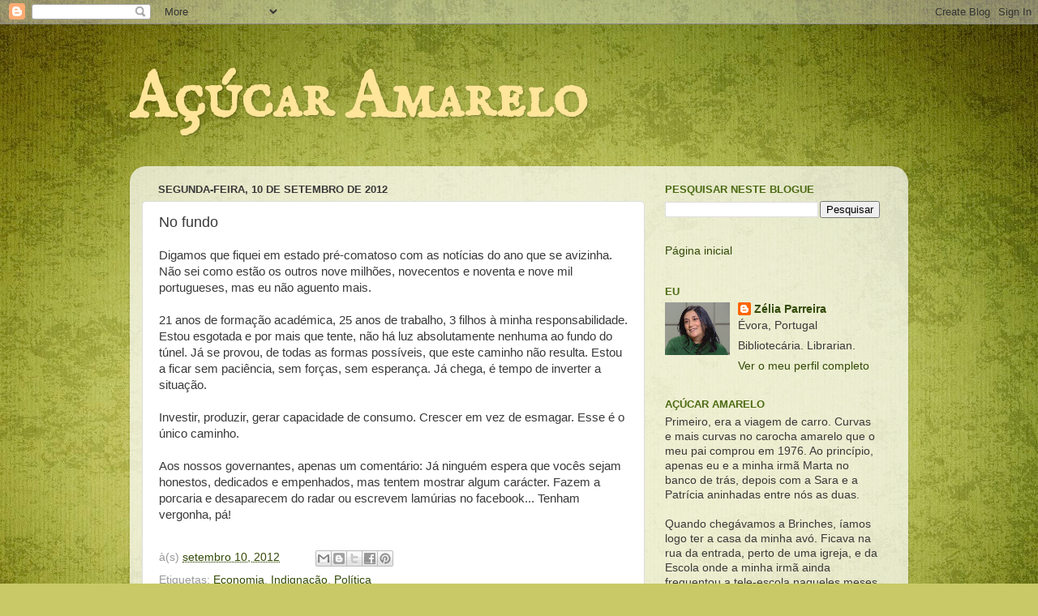

--- FILE ---
content_type: text/html; charset=UTF-8
request_url: https://pub5.bravenet.com/counter/code.php?id=406119%3D391460294%3D2
body_size: 445
content:
ref=document.referrer;sw="none"; sd="none";sw=screen.width;sh=screen.height;sc=screen.colorDepth;
qs = "&ref="+escape(ref);
document.write('<scr' + 'ipt language="javascript" src="https://pub5.bravenet.com/counter/show.php?id=406119&usernum=0'+qs+'"></scr' + 'ipt>');